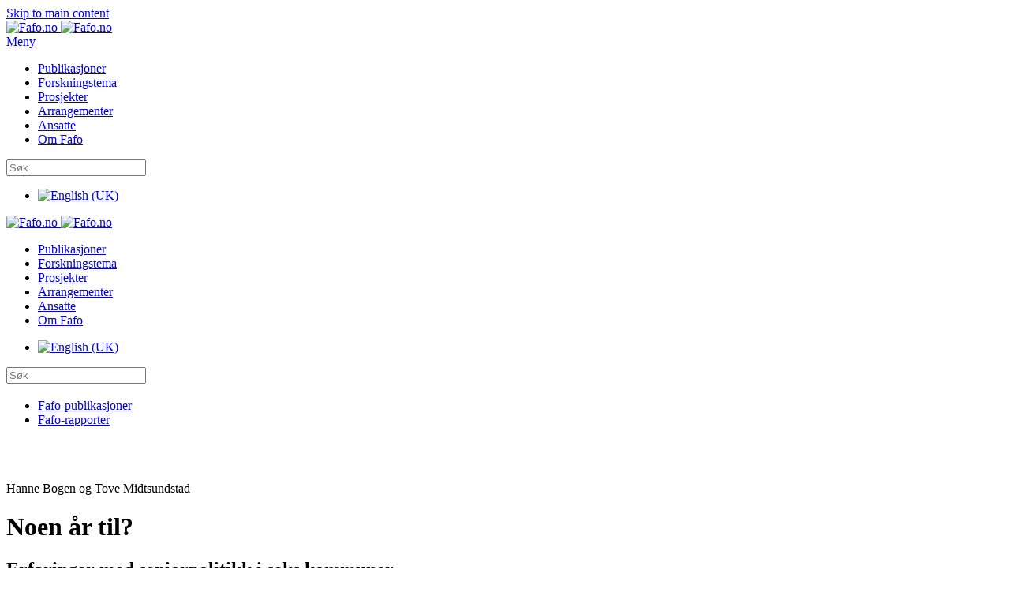

--- FILE ---
content_type: text/html; charset=utf-8
request_url: https://www.fafo.no/index.php?option=com_zoo&task=item&item_id=3064&Itemid=923&lang=nb
body_size: 52089
content:
<!DOCTYPE html>
<html lang="nb-no" dir="ltr">
    <head>
        <meta name="viewport" content="width=device-width, initial-scale=1">
        <link rel="icon" href="/images/3-Sidegrafikk/favicon-96x96.png" sizes="any">
                <link rel="apple-touch-icon" href="/images/3-Sidegrafikk/apple-touch-icon.png">
        <meta charset="utf-8">
	<meta name="description" content="Mange arbeidstakere i kommunene går tidlig ut av arbeidslivet, enten ved uføre-trygding eller førtidspensjonering. Dette skaper problemer for kommunene, da mange alt sliter med å skaffe nok arbeidskraft med den riktige kompetansen. Flere kommuner har derfor blitt oppmerksomme på at de må jobbe mer med å forebygge tidligpensjonering og holde på sine arbeidstakere.Rapporten tar for seg hva seks norske kommuner med såkalt «god praksis» på området gjør for å beholde eldre arbeidstakere. Alle kommunene har etablert en politikk på området og utviklet særskilte tiltak rettet mot eldre arbeidstakere, en såkalt seniorpolitikk. Målsettingen med rapporten er å finne frem til faktorer som er særlig viktige for at kommuner skal lykkes med sin seniorpolitikk. Rapporten oppsummerer også et utvalg av foreliggende forskning om ulike årsaker til at arbeidstakere går tidlig ut av arbeidslivet, og hva arbeidsgivere kan gjøre for å motvirke en slik utvikling.">
	<meta name="generator" content="Fafo">
	<title>Noen år til?  |  Fafo-rapport 2007:28</title>
	<link href="https://www.fafo.no/publikasjoner/fafo-rapporter/noen-ar-til" rel="canonical">
	<link href="https://www.fafo.no/component/finder/search?format=opensearch&amp;Itemid=103" rel="search" title="OpenSearch Forskningsstiftelsen Fafo" type="application/opensearchdescription+xml">
	<link href="/favicon.ico" rel="icon" type="image/vnd.microsoft.icon">
	<link href="/media/vendor/joomla-custom-elements/css/joomla-alert.min.css?0.4.1" rel="stylesheet">
	<link href="/plugins/system/gdpr/assets/css/cookieconsent.min.css?687c0e" rel="stylesheet">
	<link href="/media/system/css/joomla-fontawesome.min.css?4.5.33" rel="preload" as="style" onload="this.onload=null;this.rel='stylesheet'">
	<link href="/templates/yootheme/css/theme.77.css?1768830544" rel="stylesheet">
	<link href="/templates/yootheme/css/custom.css?4.5.33" rel="stylesheet">
	<link href="/media/plg_system_jcepro/site/css/content.min.css?86aa0286b6232c4a5b58f892ce080277" rel="stylesheet">
	<link href="/media/mod_languages/css/template.min.css?687c0e" rel="stylesheet">
	<style>.cloaked_email span:before { content: attr(data-ep-a); } .cloaked_email span:after { content: attr(data-ep-b); } img.cloaked_email { display: inline-block !important; vertical-align: middle; border: 0; }</style>
	<style>div.cc-window.cc-floating{max-width:24em}@media(max-width: 639px){div.cc-window.cc-floating:not(.cc-center){max-width: none}}div.cc-window, span.cc-cookie-settings-toggler, span.cc-cookie-domains-toggler{font-size:16px}div.cc-revoke{font-size:12px}div.cc-settings-label,span.cc-cookie-settings-toggle{font-size:14px}div.cc-window.cc-banner{padding:1em 1.8em}div.cc-window.cc-floating{padding:2em 1.8em}input.cc-cookie-checkbox+span:before, input.cc-cookie-checkbox+span:after{border-radius:1px}div.cc-center,div.cc-floating,div.cc-checkbox-container,div.gdpr-fancybox-container div.fancybox-content,ul.cc-cookie-category-list li,fieldset.cc-service-list-title legend{border-radius:0px}div.cc-window a.cc-btn,span.cc-cookie-settings-toggle{border-radius:0px}</style>
<script src="/media/vendor/jquery/js/jquery.min.js?3.7.1"></script>
	<script src="/media/legacy/js/jquery-noconflict.min.js?504da4"></script>
	<script type="application/json" class="joomla-script-options new">{"joomla.jtext":{"RLTA_BUTTON_SCROLL_LEFT":"Scroll buttons to the left","RLTA_BUTTON_SCROLL_RIGHT":"Scroll buttons to the right","MDL_MODALTXT_CLOSE":"close","MDL_MODALTXT_PREVIOUS":"previous","MDL_MODALTXT_NEXT":"next","JLIB_JS_AJAX_ERROR_OTHER":"Det oppstod en feil under henting av JSON-data: HTTP %s statuskode.","JLIB_JS_AJAX_ERROR_PARSE":"En analysefeil oppstod under behandlingen av f\u00f8lgende JSON-data:<br><code style=\"color:inherit;white-space:pre-wrap;padding:0;margin:0;border:0;background:inherit;\">%s<\/code>","ERROR":"Feil","MESSAGE":"Melding","NOTICE":"Merknad","WARNING":"Advarsel","JCLOSE":"Lukk","JOK":"OK","JOPEN":"\u00c5pen"},"finder-search":{"url":"\/component\/finder\/?task=suggestions.suggest&amp;format=json&amp;tmpl=component&amp;Itemid=103"},"system.paths":{"root":"","rootFull":"https:\/\/www.fafo.no\/","base":"","baseFull":"https:\/\/www.fafo.no\/"},"csrf.token":"0da8a992c2e4639f64f0293a42c62ff0"}</script>
	<script src="/media/system/js/core.min.js?a3d8f8"></script>
	<script src="/media/vendor/awesomplete/js/awesomplete.min.js?1.1.7" defer></script>
	<script src="/media/com_finder/js/finder.min.js?755761" type="module"></script>
	<script src="/media/system/js/messages.min.js?9a4811" type="module"></script>
	<script src="/plugins/system/gdpr/assets/js/cookieconsent.min.js?687c0e" defer></script>
	<script src="/plugins/system/gdpr/assets/js/init.js?687c0e" defer></script>
	<script src="/templates/yootheme/vendor/assets/uikit/dist/js/uikit.min.js?4.5.33"></script>
	<script src="/templates/yootheme/vendor/assets/uikit/dist/js/uikit-icons-design-escapes.min.js?4.5.33"></script>
	<script src="/templates/yootheme/js/theme.js?4.5.33"></script>
	<script src="/media/zoo/assets/js/responsive.js?ver=20251212"></script>
	<script src="/components/com_zoo/assets/js/default.js?ver=20251212"></script>
	<script src="/media/com_widgetkit/js/maps.js" defer></script>
	<script>rltaSettings = {"switchToAccordions":true,"switchBreakPoint":576,"buttonScrollSpeed":5,"addHashToUrls":true,"rememberActive":false,"wrapButtons":false,"switchBasedOn":"window","animations":"fade,slide","animationSpeed":7,"mode":"click","slideshowInterval":5000,"slideshowRestart":"1","slideshowRestartTimeout":10000,"scroll":"adaptive","scrollOnLinks":"adaptive","scrollOnUrls":"adaptive","scrollOffsetTop":20,"scrollOffsetBottom":20,"useWideScreenScrollOffsets":false,"scrollOffsetBreakPoint":576,"scrollOffsetTopWide":20,"scrollOffsetBottomWide":20}</script>
	<script>window.RegularLabs=window.RegularLabs||{};window.RegularLabs.EmailProtector=window.RegularLabs.EmailProtector||{unCloak:function(e,g){document.querySelectorAll("."+e).forEach(function(a){var f="",c="";a.className=a.className.replace(" "+e,"");a.querySelectorAll("span").forEach(function(d){for(name in d.dataset)0===name.indexOf("epA")&&(f+=d.dataset[name]),0===name.indexOf("epB")&&(c=d.dataset[name]+c)});if(c){var b=a.nextElementSibling;b&&"script"===b.tagName.toLowerCase()&&b.parentNode.removeChild(b);b=f+c;g?(a.parentNode.href="mailto:"+b,a.parentNode.removeChild(a)):a.innerHTML=b}})}};</script>
	<script>var gdprConfigurationOptions = { complianceType: 'opt-out',
																			  cookieConsentLifetime: 365,
																			  cookieConsentSamesitePolicy: '',
																			  cookieConsentSecure: 0,
																			  cookieJoomlaSettings: 0,
																			  cookieConsentDomain: '',
																			  cookieConsentPath: '/',
																			  disableFirstReload: 1,
																	  		  blockJoomlaSessionCookie: 1,
																			  blockExternalCookiesDomains: 0,
																			  externalAdvancedBlockingModeCustomAttribute: '',
																			  allowedCookies: '',
																			  blockCookieDefine: 1,
																			  autoAcceptOnNextPage: 1,
																			  revokable: 1,
																			  lawByCountry: 0,
																			  checkboxLawByCountry: 0,
																			  blockPrivacyPolicy: 0,
																			  cacheGeolocationCountry: 1,
																			  countryAcceptReloadTimeout: 1000,
																			  usaCCPARegions: null,
																			  countryEnableReload: 1,
																			  customHasLawCountries: [""],
																			  dismissOnScroll: 0,
																			  dismissOnTimeout: 0,
																			  containerSelector: 'body',
																			  hideOnMobileDevices: 0,
																			  autoFloatingOnMobile: 1,
																			  autoFloatingOnMobileThreshold: 1024,
																			  autoRedirectOnDecline: 0,
																			  autoRedirectOnDeclineLink: '',
																			  showReloadMsg: 0,
																			  showReloadMsgText: 'Applying preferences and reloading the page...',
																			  showConsentID: 0,
																			  defaultClosedToolbar: 0,
																			  toolbarLayout: 'basic',
																			  toolbarTheme: 'block',
																			  toolbarButtonsTheme: 'decline_first',
																			  revocableToolbarTheme: 'basic',
																			  toolbarPosition: 'bottom',
																			  toolbarCenterTheme: 'compact',
																			  revokePosition: 'revoke-top',
																			  toolbarPositionmentType: 1,
																			  positionCenterSimpleBackdrop: 0,
																			  positionCenterBlurEffect: 1,
																			  positionCenterBlurEffectAlwaysFirstVisit: 0,
																			  preventPageScrolling: 0,
																			  popupEffect: 'fade',
																			  popupBackground: '#000000',
																			  popupText: '#ffffff',
																			  popupLink: '#ffffff',
																			  buttonBackground: '#ffffff',
																			  buttonBorder: '#ffffff',
																			  buttonText: '#000000',
																			  highlightOpacity: '100',
																			  highlightBackground: '#333333',
																			  highlightBorder: '#ffffff',
																			  highlightText: '#ffffff',
																			  highlightDismissBackground: '#333333',
																		  	  highlightDismissBorder: '#ffffff',
																		 	  highlightDismissText: '#ffffff',
																			  autocenterRevokableButton: 0,
																			  hideRevokableButton: 1,
																			  hideRevokableButtonOnscroll: 1,
																			  customRevokableButton: 0,
																			  customRevokableButtonAction: 0,
																			  headerText: 'Bruk av informasjonskapsler på fafo.no',
																			  messageText: 'Fafo.no benytter informasjonskapsler («cookies») for å kunne gjøre Fafo.no bedre for brukerne. Les mer om vår bruk og hvordan du sletter eller stopper all bruk av informasjonskapsler i Fafos <a href=\"https://www.fafo.no/om-fafo/fafo/fafos-cookie-policy\">cookie-erklæring</a> og <a href=\"https://www.fafo.no/om-fafo/fafo/personvernerklaering\">personvernerklæring</a>.',
																			  denyMessageEnabled: 0, 
																			  denyMessage: 'You have declined cookies, to ensure the best experience on this website please consent the cookie usage.',
																			  placeholderBlockedResources: 0, 
																			  placeholderBlockedResourcesAction: '',
																	  		  placeholderBlockedResourcesText: 'You must accept cookies and reload the page to view this content',
																			  placeholderIndividualBlockedResourcesText: 'You must accept cookies from {domain} and reload the page to view this content',
																			  placeholderIndividualBlockedResourcesAction: 0,
																			  placeholderOnpageUnlock: 0,
																			  scriptsOnpageUnlock: 0,
																			  autoDetectYoutubePoster: 0,
																			  autoDetectYoutubePosterApikey: 'AIzaSyAV_WIyYrUkFV1H8OKFYG8wIK8wVH9c82U',
																			  dismissText: 'Skjønner!',
																			  allowText: 'Godta bruk av informasjonskapsler',
																			  denyText: 'Godtar ikke',
																			  cookiePolicyLinkText: '',
																			  cookiePolicyLink: 'javascript:void(0)',
																			  cookiePolicyRevocableTabText: 'Fafos personvernerklæring',
																			  cookiePolicyRevocableTabIcon: 'text',
																			  cookiePolicyRevocableTabIconCustom: '',
																			  privacyPolicyLinkText: '',
																			  privacyPolicyLink: 'javascript:void(0)',
																			  googleCMPTemplate: 0,
																			  enableGdprBulkConsent: 0,
																			  displayBulkConsentDomains: 0,
																			  bulkConsentDomains: [""],
																			  enableCustomScriptExecGeneric: 0,
																			  customScriptExecGeneric: '',
																			  categoriesCheckboxTemplate: 'cc-checkboxes-light',
																			  toggleCookieSettings: 0,
																			  toggleCookieSettingsLinkedView: 0,
																			  toggleCookieSettingsButtonsArea: 0,
 																			  toggleCookieSettingsLinkedViewSefLink: '/component/gdpr/',
																	  		  toggleCookieSettingsText: '<span class="cc-cookie-settings-toggle">Settings <span class="cc-cookie-settings-toggler">&#x25EE</span></span>',
																			  toggleCookieSettingsButtonBackground: '#333333',
																			  toggleCookieSettingsButtonBorder: '#ffffff',
																			  toggleCookieSettingsButtonText: '#ffffff',
																			  showLinks: 1,
																			  blankLinks: '_blank',
																			  autoOpenPrivacyPolicy: 0,
																			  openAlwaysDeclined: 0,
																			  cookieSettingsLabel: 'Cookie settings:',
															  				  cookieSettingsDesc: 'Choose which kind of cookies you want to disable by clicking on the checkboxes. Click on a category name for more informations about used cookies.',
																			  cookieCategory1Enable: 0,
																			  cookieCategory1Name: 'Necessary',
																			  cookieCategory1Locked: 0,
																			  cookieCategory2Enable: 0,
																			  cookieCategory2Name: 'Preferences',
																			  cookieCategory2Locked: 0,
																			  cookieCategory3Enable: 0,
																			  cookieCategory3Name: 'Statistics',
																			  cookieCategory3Locked: 0,
																			  cookieCategory4Enable: 0,
																			  cookieCategory4Name: 'Marketing',
																			  cookieCategory4Locked: 0,
																			  cookieCategoriesDescriptions: {},
																			  alwaysReloadAfterCategoriesChange: 0,
																			  preserveLockedCategories: 0,
																			  declineButtonBehavior: 'hard',
																			  blockCheckedCategoriesByDefault: 0,
																			  reloadOnfirstDeclineall: 0,
																			  trackExistingCheckboxSelectors: '',
															  		  		  trackExistingCheckboxConsentLogsFormfields: 'name,email,subject,message',
																			  allowallShowbutton: 0,
																			  allowallText: 'Allow all cookies',
																			  allowallButtonBackground: '#ffffff',
																			  allowallButtonBorder: '#ffffff',
																			  allowallButtonText: '#000000',
																			  allowallButtonTimingAjax: 'fast',
																			  includeAcceptButton: 0,
																			  includeDenyButton: 0,
																			  trackConsentDate: 0,
																			  execCustomScriptsOnce: 1,
																			  optoutIndividualResources: 0,
																			  blockIndividualResourcesServerside: 0,
																			  disableSwitchersOptoutCategory: 0,
																			  autoAcceptCategories: 0,
																			  allowallIndividualResources: 1,
																			  blockLocalStorage: 0,
																			  blockSessionStorage: 0,
																			  externalAdvancedBlockingModeTags: 'iframe,script,img,source,link',
																			  enableCustomScriptExecCategory1: 0,
																			  customScriptExecCategory1: '',
																			  enableCustomScriptExecCategory2: 0,
																			  customScriptExecCategory2: '',
																			  enableCustomScriptExecCategory3: 0,
																			  customScriptExecCategory3: '',
																			  enableCustomScriptExecCategory4: 0,
																			  customScriptExecCategory4: '',
																			  enableCustomDeclineScriptExecCategory1: 0,
																			  customScriptDeclineExecCategory1: '',
																			  enableCustomDeclineScriptExecCategory2: 0,
																			  customScriptDeclineExecCategory2: '',
																			  enableCustomDeclineScriptExecCategory3: 0,
																			  customScriptDeclineExecCategory3: '',
																			  enableCustomDeclineScriptExecCategory4: 0,
																			  customScriptDeclineExecCategory4: '',
																			  enableCMPPreferences: 0,
																			  enableGTMEventsPreferences: 0,
																			  enableCMPStatistics: 0,
																			  enableGTMEventsStatistics: 0,
																			  enableCMPAds: 0,
																			  enableUETAds: 0,
																			  enableGTMEventsAds: 0,
																			  enableClarityAnalytics: 0,
                                                                              enableClarityAds: 0,
																			  debugMode: 0
																		};var gdpr_ajax_livesite='https://www.fafo.no/';var gdpr_enable_log_cookie_consent=1;</script>
	<script>window.yootheme ||= {}; var $theme = yootheme.theme = {"i18n":{"close":{"label":"Close"},"totop":{"label":"Back to top"},"marker":{"label":"Open"},"navbarToggleIcon":{"label":"\u00c5pne meny"},"paginationPrevious":{"label":"Previous page"},"paginationNext":{"label":"Neste side"},"searchIcon":{"toggle":"Open Search","submit":"Submit Search"},"slider":{"next":"Next slide","previous":"Previous slide","slideX":"Slide %s","slideLabel":"%s of %s"},"slideshow":{"next":"Next slide","previous":"Previous slide","slideX":"Slide %s","slideLabel":"%s of %s"},"lightboxPanel":{"next":"Next slide","previous":"Previous slide","slideLabel":"%s of %s","close":"Close"}}};</script>
	<script>GOOGLE_MAPS_API_KEY = "AIzaSyCybfErHstOwlsjuyPC94vOYpcy4FEf6Yc";</script>
	<meta property="og:title" content="Noen år til?  | *  Fafo-rapport 2007:28  Hanne Bogen og Tove Midtsundstad" />
	<meta property="og:description" content="Mange arbeidstakere i kommunene går tidlig ut av arbeidslivet, enten ved uføre-trygding eller førtidspensjonering. Dette skaper problemer for kommunene, da mange alt sliter med å skaffe nok arbeidskraft med den riktige kompetansen. Flere kommuner har derfor blitt oppmerksomme på at de må jobbe mer med å forebygge tidligpensjonering og holde på sine arbeidstakere.Rapporten tar for seg hva seks norske kommuner med såkalt «god praksis» på området gjør for å beholde eldre arbeidstakere. Alle kommunene har etablert en politikk på området og utviklet særskilte tiltak rettet mot eldre arbeidstakere, en såkalt seniorpolitikk. Målsettingen med rapporten er å finne frem til faktorer som er særlig viktige for at kommuner skal lykkes med sin seniorpolitikk. Rapporten oppsummerer også et utvalg av foreliggende forskning om ulike årsaker til at arbeidstakere går tidlig ut av arbeidslivet, og hva arbeidsgivere kan gjøre for å motvirke en slik utvikling." />
	<meta property="og:url" content="https://www.fafo.no/index.php" />
	<script>function toggleGrid(button) {
    var gridContainer = button.previousElementSibling; // Get the previous sibling which is the grid container
    gridContainer.classList.toggle("vis-mer");
    var buttonText = button;
    buttonText.textContent = gridContainer.classList.contains('vis-mer') ? 'Vis mindre' : 'Vis mer';
  }

const myDiv = document.getElementById('lenkeboks1');
myDiv.addEventListener('click', function() {
  window.location.href = 'https://www.example.com';
});</script>

    </head>
    <body class="">

        <div class="uk-hidden-visually uk-notification uk-notification-top-left uk-width-auto">
            <div class="uk-notification-message">
                <a href="#tm-main" class="uk-link-reset">Skip to main content</a>
            </div>
        </div>

        
        
        <div class="tm-page">

                        


<header class="tm-header-mobile uk-hidden@l">


        <div uk-sticky show-on-up animation="uk-animation-slide-top" cls-active="uk-navbar-sticky" sel-target=".uk-navbar-container">
    
        <div class="uk-navbar-container">

            <div class="uk-container uk-container-expand">
                <nav class="uk-navbar" uk-navbar="{&quot;align&quot;:&quot;center&quot;,&quot;container&quot;:&quot;.tm-header-mobile &gt; [uk-sticky]&quot;,&quot;boundary&quot;:&quot;.tm-header-mobile .uk-navbar-container&quot;}">

                                        <div class="uk-navbar-left ">

                                                    <a href="https://www.fafo.no/" aria-label="Gå hjem" class="uk-logo uk-navbar-item">
    <picture>
<source type="image/webp" srcset="/templates/yootheme/cache/f8/Fafo_logo_RGB-f8b5360c.webp 103w, /templates/yootheme/cache/97/Fafo_logo_RGB-97b4521b.webp 206w" sizes="(min-width: 103px) 103px">
<img alt="Fafo.no" loading="eager" src="/templates/yootheme/cache/73/Fafo_logo_RGB-73dbde85.png" width="103" height="35">
</picture><picture>
<source type="image/webp" srcset="/templates/yootheme/cache/56/Fafo_logo_neg_RGB-565f237c.webp 103w, /templates/yootheme/cache/b4/Fafo_logo_neg_RGB-b42fd797.webp 206w" sizes="(min-width: 103px) 103px">
<img class="uk-logo-inverse" alt="Fafo.no" loading="eager" src="/templates/yootheme/cache/c5/Fafo_logo_neg_RGB-c52c8e55.png" width="103" height="35">
</picture></a>
                        
                        
                        
                    </div>
                    
                    
                                        <div class="uk-navbar-right">

                                                    
                        
                                                    <a uk-toggle href="#tm-dialog-mobile" class="uk-navbar-toggle">

                <span class="uk-margin-small-right uk-text-middle">Meny</span>
        
        <div uk-navbar-toggle-icon></div>

        
    </a>
                        
                    </div>
                    
                </nav>
            </div>

        </div>

        </div>
    



        <div id="tm-dialog-mobile" uk-offcanvas="container: true; overlay: true" mode="slide" flip>
        <div class="uk-offcanvas-bar uk-flex uk-flex-column">

            
                        <div class="uk-margin-auto-bottom">
                
<div class="uk-grid uk-child-width-1-1" uk-grid>    <div>
<div class="uk-panel uk-text-justify" id="module-586">

    
    
<ul class="uk-nav uk-nav-primary uk-nav-">
    
	<li class="item-145 uk-active"><a href="/publikasjoner">Publikasjoner</a></li>
	<li class="item-751"><a href="/forskningstema">Forskningstema</a></li>
	<li class="item-2093"><a href="/prosjekter">Prosjekter</a></li>
	<li class="item-2404"><a href="/arrangementer">Arrangementer</a></li>
	<li class="item-638"><a href="/ansatte">Ansatte</a></li>
	<li class="item-2092"><a href="/om-fafo/fafo">Om Fafo</a></li></ul>

</div>
</div>    <div>
<div class="uk-panel" id="module-659">

    
    

    <form id="search-659" action="/component/finder/search?Itemid=103" method="get" role="search" class="uk-search js-finder-searchform uk-search-default uk-width-1-1"><span uk-search-icon></span><input name="q" class="js-finder-search-query uk-search-input" placeholder="Søk" required aria-label="Søk" type="search"><input type="hidden" name="Itemid" value="103"></form>
    

</div>
</div>    <div>
<div class="uk-panel language" id="module-606">

    
    
<div class="uk-panel mod-languages">

    
    
        <ul class="uk-subnav">
                                                                        <li >
                    <a style="display: flex !important;" href="/en/publications/fafo-reports">
                                                    <img title="English (UK)" src="/media/mod_languages/images/en.gif" alt="English (UK)">                                            </a>
                </li>
                                    </ul>

    
    
</div>

</div>
</div></div>
            </div>
            
            
        </div>
    </div>
    
    
    

</header>




<header class="tm-header uk-visible@l">



        <div uk-sticky media="@l" show-on-up animation="uk-animation-slide-top" cls-active="uk-navbar-sticky" sel-target=".uk-navbar-container">
    
        <div class="uk-navbar-container uk-navbar-primary">

            <div class="uk-container uk-container-expand">
                <nav class="uk-navbar" uk-navbar="{&quot;align&quot;:&quot;center&quot;,&quot;container&quot;:&quot;.tm-header &gt; [uk-sticky]&quot;,&quot;boundary&quot;:&quot;.tm-header .uk-navbar-container&quot;}">

                                        <div class="uk-navbar-left ">

                                                    <a href="https://www.fafo.no/" aria-label="Gå hjem" class="uk-logo uk-navbar-item">
    <picture>
<source type="image/webp" srcset="/templates/yootheme/cache/f8/Fafo_logo_RGB-f8b5360c.webp 103w, /templates/yootheme/cache/97/Fafo_logo_RGB-97b4521b.webp 206w" sizes="(min-width: 103px) 103px">
<img alt="Fafo.no" loading="eager" src="/templates/yootheme/cache/73/Fafo_logo_RGB-73dbde85.png" width="103" height="35">
</picture><picture>
<source type="image/webp" srcset="/templates/yootheme/cache/56/Fafo_logo_neg_RGB-565f237c.webp 103w, /templates/yootheme/cache/b4/Fafo_logo_neg_RGB-b42fd797.webp 206w" sizes="(min-width: 103px) 103px">
<img class="uk-logo-inverse" alt="Fafo.no" loading="eager" src="/templates/yootheme/cache/c5/Fafo_logo_neg_RGB-c52c8e55.png" width="103" height="35">
</picture></a>
                        
                        
                        
                    </div>
                    
                                        <div class="uk-navbar-center">

                        
                                                    
<ul class="uk-navbar-nav" id="module-595">
    
	<li class="item-145 uk-active"><a href="/publikasjoner">Publikasjoner</a></li>
	<li class="item-751"><a href="/forskningstema">Forskningstema</a></li>
	<li class="item-2093"><a href="/prosjekter">Prosjekter</a></li>
	<li class="item-2404"><a href="/arrangementer">Arrangementer</a></li>
	<li class="item-638"><a href="/ansatte">Ansatte</a></li>
	<li class="item-2092"><a href="/om-fafo/fafo">Om Fafo</a></li></ul>

                        
                    </div>
                    
                                        <div class="uk-navbar-right">

                        
                                                    
<div class="uk-navbar-item" id="module-604">

    
    
<div class="uk-panel mod-languages">

    
    
        <ul class="uk-nav uk-nav-default">
                                                                        <li >
                    <a style="display: flex !important;" href="/en/publications/fafo-reports">
                                                    <img title="English (UK)" src="/media/mod_languages/images/en.gif" alt="English (UK)">                                            </a>
                </li>
                                    </ul>

    
    
</div>

</div>

<div class="uk-navbar-item" id="module-658">

    
    

    <form id="search-658" action="/component/finder/search?Itemid=103" method="get" role="search" class="uk-search js-finder-searchform uk-search-navbar"><span uk-search-icon></span><input name="q" class="js-finder-search-query uk-search-input" placeholder="Søk" required aria-label="Søk" type="search"><input type="hidden" name="Itemid" value="103"></form>
    

</div>

                        
                    </div>
                    
                </nav>
            </div>

        </div>

        </div>
    







</header>

            
            

            <main id="tm-main" >

                
                <div id="system-message-container" aria-live="polite"></div>

                <!-- Builder #template-t1iHdnSP --><style class="uk-margin-remove-adjacent">#template-t1iHdnSP\#0{padding-top: 3px; padding-bottom: 3px;}#template-t1iHdnSP\#1{padding-top: 50px;}#template-t1iHdnSP\#2{overflow-wrap: anywhere;}#template-t1iHdnSP\#3 .el-image{padding-right: 7px;}#template-t1iHdnSP\#4 .el-image{padding-right: 7px;}#template-t1iHdnSP\#5 .el-nav > li[uk-filter-control*='"Annen-publisering'] , #template-t1iHdnSP\#5 li[uk-filter-control*='"Andre-publikasjoner']{display:none;}#template-t1iHdnSP\#6{padding 10px;}</style>
<div class="uk-section-muted uk-section uk-section-small">
    
        
        
        
            
                                <div class="uk-container">                
                    <div class="uk-grid tm-grid-expand uk-grid-margin" uk-grid>
<div class="uk-width-3-4@m">
    
        
            
            
            
                
                    
<div id="template-t1iHdnSP#0" class="uk-margin-remove-vertical uk-text-left">
    <ul class="uk-margin-remove-bottom uk-subnav  uk-subnav-divider uk-flex-left" uk-margin>        <li class="el-item ">
    <a class="el-link" href="/publikasjoner/fafo-publikasjoner">Fafo-publikasjoner</a></li>
        <li class="el-item uk-active">
    <a class="el-link" href="/publikasjoner/fafo-rapporter/noen-ar-til">Fafo-rapporter</a></li>
        </ul>
</div>
                
            
        
    
</div>
<div class="uk-width-1-4@m">
    
        
            
            
            
                
                    
                
            
        
    
</div></div><div class="uk-grid tm-grid-expand uk-child-width-1-1 uk-margin-remove-vertical">
<div class="uk-width-1-1">
    
        
            
            
            
                
                    
<div class="uk-margin uk-margin-remove-bottom" id="template-t1iHdnSP#1">
    
    
        <span class="el-item"><span class="el-content uk-h5">Hanne Bogen og Tove Midtsundstad</span></span>
    
    
</div>
                
            
        
    
</div></div><div class="uk-grid tm-grid-expand uk-margin-small" uk-grid>
<div class="uk-grid-item-match uk-flex-middle uk-width-3-4@m">
    
        
            
            
                        <div class="uk-panel uk-width-1-1">            
                
                    
<h1 class="uk-h1 uk-font-secondary uk-text-secondary uk-margin-small uk-width-2xlarge uk-text-left" id="template-t1iHdnSP#2">        Noen år til?    </h1>
<h2 class="uk-h4 uk-margin-remove-top uk-width-xlarge">        Erfaringer med seniorpolitikk i seks kommuner    </h2>
<ul class="uk-list uk-list-collapse uk-margin-small uk-margin-remove-top uk-text-left uk-hidden@l" id="template-t1iHdnSP#3">
    
    
                <li class="el-item">            <div class="el-content uk-panel uk-text-muted">Fafo-rapport 2007:28</div>        </li>        
    
    
</ul>
<div class="uk-margin-medium uk-margin-remove-bottom">
    
    
        
        
<a class="el-content uk-button uk-button-primary uk-flex-inline uk-flex-center uk-flex-middle" href="/media/com_netsukii/20028.pdf">
        <span class="uk-margin-small-right" uk-icon="file-pdf"></span>    
        Nettutgave    
    
</a>


        
    
    
</div>

                
                        </div>            
        
    
</div>
<div class="uk-width-1-4@m uk-visible@l">
    
        
            
            
            
                
                    
<ul class="uk-list uk-list-collapse uk-margin-small uk-margin-remove-top uk-text-left uk-visible@l" id="template-t1iHdnSP#4">
    
    
                <li class="el-item">            <div class="el-content uk-panel uk-text-muted">Fafo-rapport 2007:28</div>        </li>        
    
    
</ul>
                
            
        
    
</div></div>
                                </div>                
            
        
    
</div>
<div class="uk-section-default uk-section uk-section-xsmall" uk-scrollspy="target: [uk-scrollspy-class]; cls: uk-animation-slide-left-small; delay: false;">
    
        
        
        
            
                                <div class="uk-container">                
                    <div class="uk-grid tm-grid-expand uk-grid-column-large uk-grid-margin" uk-grid>
<div class="uk-width-2-3@m">
    
        
            
            
            
                
                    <div class="uk-panel uk-text-lead uk-margin"><p>Mange arbeidstakere i kommunene går tidlig ut av arbeidslivet, enten ved uføre-trygding eller førtidspensjonering. Dette skaper problemer for kommunene, da mange alt sliter med å skaffe nok arbeidskraft med den riktige kompetansen. Flere kommuner har derfor blitt oppmerksomme på at de må jobbe mer med å forebygge tidligpensjonering og holde på sine arbeidstakere.<br /><br />Rapporten tar for seg hva seks norske kommuner med såkalt «god praksis» på området gjør for å beholde eldre arbeidstakere. Alle kommunene har etablert en politikk på området og utviklet særskilte tiltak rettet mot eldre arbeidstakere, en såkalt seniorpolitikk. Målsettingen med rapporten er å finne frem til faktorer som er særlig viktige for at kommuner skal lykkes med sin seniorpolitikk. Rapporten oppsummerer også et utvalg av foreliggende forskning om ulike årsaker til at arbeidstakere går tidlig ut av arbeidslivet, og hva arbeidsgivere kan gjøre for å motvirke en slik utvikling.</p></div>
<div class="uk-margin-small uk-hidden@m" uk-scrollspy-class>
        <a class="el-link" href="/media/com_netsukii/20028.jpg"><picture>
<source type="image/webp" srcset="/templates/yootheme/cache/bf/20028-bf3328db.webp 214w" sizes="(min-width: 214px) 214px">
<img src="/templates/yootheme/cache/30/20028-30410ef2.jpeg" width="214" height="300" class="el-image uk-border-rounded uk-box-shadow-small" alt="Noen år til?" loading="lazy">
</picture></a>    
    
</div>
<div class="uk-margin-small uk-text-left" uk-scrollspy-class>
    
    
        
        
<a class="el-content uk-button uk-button-text uk-flex-inline uk-flex-center uk-flex-middle" title="Se også Fafo-rapport 2013:07: Seniorpolitikk under skiftende forhold" href="https://www.fafo.no/index.php/zoo-publikasjoner/fafo-rapporter/item/seniorpolitikk-under-skiftende-forhold">
        <span class="uk-margin-small-right" uk-icon="forward"></span>    
        Lenke: Se også Fafo-rapport 2013:07: Seniorpolitikk under skiftende forhold    
    
</a>


        
    
    
</div>

<ul class="uk-list" uk-scrollspy-class>
    
    
                <li class="el-item">            
    
        <div class="uk-grid uk-grid-small uk-child-width-expand uk-flex-nowrap">            <div class="uk-width-auto"><span class="el-image" uk-icon="icon: calendar;"></span></div>            <div>
                <div class="el-content uk-panel uk-text-muted">Publisert: 23. februar 2007</div>            </div>
        </div>
    
        </li>                <li class="el-item">            
    
        <div class="uk-grid uk-grid-small uk-child-width-expand uk-flex-nowrap">            <div class="uk-width-auto"><span class="el-image" uk-icon="icon: hashtag;"></span></div>            <div>
                <div class="el-content uk-panel uk-text-muted">Ordrenr. 20028</div>            </div>
        </div>
    
        </li>        
    
    
</ul>
                
            
        
    
</div>
<div class="uk-width-1-3@m">
    
        
            
            
            
                
                    
<div class="uk-margin-medium uk-visible@m" id="template-t1iHdnSP#6" uk-scrollspy-class="uk-animation-scale-up">
        <picture>
<source type="image/webp" srcset="/templates/yootheme/cache/b8/20028-b86af1e7.webp 100w" sizes="(min-width: 100px) 100px">
<img src="/templates/yootheme/cache/d0/20028-d00c5bae.jpeg" width="100" height="140" class="el-image uk-border-rounded uk-box-shadow-small" alt="Last ned publikasjonen" loading="lazy">
</picture>    
    
</div>
<h2 class="uk-h2 uk-heading-line uk-font-secondary uk-text-secondary uk-margin uk-text-center" uk-scrollspy-class>        <span>Fafo-forskere</span>
    </h2>
<div class="uk-margin-small uk-text-center">
    
        <div class="uk-grid uk-child-width-1-2 uk-child-width-1-3@s uk-child-width-auto@m uk-flex-center uk-grid-collapse uk-grid-match" uk-grid>                <div>
<div class="el-item uk-margin-auto uk-width-small uk-flex uk-flex-column" uk-scrollspy-class>
        <a class="uk-flex-1 uk-panel uk-transition-toggle uk-link-toggle" href="/ansatte/tim">    
        
            
                
            
            
                                

        <div class="uk-inline-clip uk-border-circle">    
                <picture>
<source type="image/webp" srcset="/templates/yootheme/cache/84/Tove-midtsundstad-portrett-84ed6ce1.webp 110w, /templates/yootheme/cache/b0/Tove-midtsundstad-portrett-b0a77909.webp 220w" sizes="(min-width: 110px) 110px">
<img src="/templates/yootheme/cache/e5/Tove-midtsundstad-portrett-e544a8b6.jpeg" width="110" height="110" alt loading="lazy" class="el-image uk-transition-scale-up uk-transition-opaque">
</picture>        
        
        </div>    
                
                                <div class="uk-padding-small uk-margin-remove-first-child">                
                    

        
                <h3 class="el-title uk-h6 uk-margin-remove-top uk-margin-remove-bottom">                        Tove Midtsundstad                    </h3>        
        
    
        
        
        
        
        

                                </div>                
                
            
        
        </a>    
</div></div>
                <div>
<div class="el-item uk-margin-auto uk-width-small uk-flex uk-flex-column" uk-scrollspy-class>
        <a class="uk-flex-1 uk-panel uk-transition-toggle uk-link-toggle" href="/publikasjoner/fafo-rapporter/heb">    
        
            
                
            
            
                                

        <div class="uk-inline-clip uk-border-circle">    
                <picture>
<source type="image/webp" srcset="/templates/yootheme/cache/7a/heb-7ad7741f.webp 110w, /templates/yootheme/cache/4e/heb-4e9d61f7.webp 220w" sizes="(min-width: 110px) 110px">
<img src="/templates/yootheme/cache/82/heb-82a0a4b5.jpeg" width="110" height="110" alt loading="lazy" class="el-image uk-transition-scale-up uk-transition-opaque">
</picture>        
        
        </div>    
                
                                <div class="uk-padding-small uk-margin-remove-first-child">                
                    

        
                <h3 class="el-title uk-h6 uk-margin-remove-top uk-margin-remove-bottom">                        Hanne Bogen                    </h3>        
        
    
        
        
        
        
        

                                </div>                
                
            
        
        </a>    
</div></div>
                </div>
    
</div>
<h2 class="uk-h3 uk-heading-line uk-font-secondary uk-text-secondary uk-margin-medium uk-margin-remove-bottom uk-text-center" uk-scrollspy-class>        <span>Prosjekt</span>
    </h2>
<div class="uk-margin uk-text-center" uk-scrollspy-class>
    
    
        <span class="el-item"><span class="el-content uk-h5"><a href="/prosjekter/fullforte-prosjekter/livsfasepolitikk-okt-bruk-av-eldre-arbeidstakere" class="el-link uk-margin-remove-last-child">Livsfasepolitikk - økt bruk av eldre arbeidstakere</a></span></span>
    
    
</div>
<h2 class="uk-h3 uk-heading-line uk-font-secondary uk-text-secondary uk-margin-medium uk-margin-remove-bottom uk-text-center" uk-scrollspy-class>        <span>Oppdragsgiver</span>
    </h2>
<ul class="uk-list uk-text-center" uk-scrollspy-class>
    
    
                <li class="el-item">            <div class="el-content uk-panel uk-h5">KS</div>        </li>        
    
    
</ul>
<h2 class="uk-h3 uk-heading-line uk-font-secondary uk-text-secondary uk-margin-medium uk-margin-remove-bottom uk-text-center" uk-scrollspy-class>        <span>Forskningstema</span>
    </h2>
<div class="uk-margin uk-width-medium uk-margin-auto uk-text-center" uk-scrollspy-class>
    
    
        <span class="el-item"><span class="el-content uk-h5"><a href="/forskningstema/velferd/seniorpolitikk" class="el-link uk-margin-remove-last-child">X-Seniorpolitikk</a></span>, </span><span class="el-item"><span class="el-content uk-h5"><a href="/forskningstema/migrasjon-og-integrasjon/inkluderende-arbeidsliv" class="el-link uk-margin-remove-last-child">Inkluderende arbeidsliv</a></span>, </span><span class="el-item"><span class="el-content uk-h5"><a href="/forskningstema/velferd/pensjon" class="el-link uk-margin-remove-last-child">Pensjon, pensjoneringsadferd og seniorpolitikk</a></span></span>
    
    
</div><div uk-scrollspy-class>&nbsp; </div>
                
            
        
    
</div></div>
                                </div>                
            
        
    
</div>
<div class="uk-section-default uk-section">
    
        
        
        
            
                                <div class="uk-container">                
                    <div class="uk-grid tm-grid-expand uk-child-width-1-1 uk-grid-margin">
<div class="uk-width-1-1">
    
        
            
            
            
                
                    
<nav class="uk-text-center">
    <ul class="uk-pagination uk-margin-remove-bottom uk-flex-center" uk-margin>
    
        
                        <li class="uk-margin-auto-right">
                            <a href="/publikasjoner/fafo-rapporter/ntl-og-lokale-lonnsforhandlinger"><span uk-pagination-previous></span> Forrige</a>
            </li>

        
        
                        <li class="uk-margin-auto-left">
                            <a href="/publikasjoner/fafo-rapporter/polonia-i-oslo-en-studie-av-arbeids-og-levekar-blant-polakker-i-hovedstadsomradet">Neste <span uk-pagination-next></span></a>
            </li>

        
    
    </ul>
</nav>
                
            
        
    
</div></div>
                                </div>                
            
        
    
</div>

                
            </main>

            

                        <footer>
                <!-- Builder #footer --><style class="uk-margin-remove-adjacent">#footer\#0{background-color: #d6e8d9; padding: 3px 0px;}#footer\#1 .el-link{font-size: 14px;}#footer\#2{color: #000; background: #d6e8d9;}</style>
<div id="footer#0" class="uk-section-primary uk-section uk-section-xsmall">
    
        
        
        
            
                                <div class="uk-container">                
                    <div class="uk-grid tm-grid-expand uk-child-width-1-1 uk-grid-margin">
<div class="uk-width-1-1">
    
        
            
            
            
                
                    
                
            
        
    
</div></div>
                                </div>                
            
        
    
</div>
<div class="uk-section-primary uk-section uk-section-small">
    
        
        
        
            
                                <div class="uk-container uk-container-expand">                
                    <div class="uk-margin-small uk-container uk-container-expand"><div class="uk-grid tm-grid-expand uk-grid-column-large" uk-grid>
<div class="uk-grid-item-match uk-flex-middle uk-width-1-4@m">
    
        
            
            
                        <div class="uk-panel uk-width-1-1">            
                
                    
<div class="uk-panel uk-margin-remove-first-child uk-margin uk-width-medium uk-margin-auto uk-text-center">
    
        
            
                
            
            
                                

    
                <picture>
<source type="image/webp" srcset="/templates/yootheme/cache/79/Fafo_logo_neg_RGB-795e5e8c.webp 103w, /templates/yootheme/cache/4e/Fafo_logo_neg_RGB-4e641588.webp 206w" sizes="(min-width: 103px) 103px">
<img src="/templates/yootheme/cache/3b/Fafo_logo_neg_RGB-3b7fb54d.png" width="103" height="35" alt loading="lazy" class="el-image">
</picture>        
        
    
                
                
                    

        
                <h3 class="el-title uk-h5 uk-margin-top uk-margin-remove-bottom">                        <a href="tel:+47 22 08 86 00">+47 22 08 86 00</a>                    </h3>        
                <div class="el-meta uk-h5 uk-margin-small-top uk-margin-remove-bottom"><a target="_blank" rel="noopener noreferrer" href="http://bit.ly/1vpLwaj">Borggata 2B</a></div>        
    
        
        
                <div class="el-content uk-panel uk-text-small">Postboks 2947 Tøyen<br>0608 Oslo</div>        
        
        

                
                
            
        
    
</div>
                
                        </div>            
        
    
</div>
<div class="uk-grid-item-match uk-flex-middle uk-light uk-width-1-2@m">
    
        
            
            
                        <div class="uk-panel uk-width-1-1">            
                
                    
<div class="uk-margin uk-width-xlarge uk-margin-auto uk-text-center">
    
        <div class="uk-grid uk-child-width-1-1 uk-child-width-1-3@m uk-flex-center uk-grid-small uk-grid-match" uk-grid>                <div>
<div class="el-item uk-panel uk-margin-remove-first-child">
    
        
            
                
            
            
                                                
                
                    

        
                <div class="el-title uk-text-meta uk-text-muted uk-margin-small-top uk-margin-remove-bottom">                        Daglig leder                    </div>        
        
    
        
        
                <div class="el-content uk-panel uk-text-meta"><p><a href="/index.php/ansatte/fafos-ledelse/hanne-cecilie-kavli">Hanne C. Kavli</a></p></div>        
        
        

                
                
            
        
    
</div></div>
                <div>
<div class="el-item uk-panel uk-margin-remove-first-child">
    
        
            
                
            
            
                                                
                
                    

        
                <div class="el-title uk-text-meta uk-text-muted uk-margin-small-top uk-margin-remove-bottom">                        Forskningssjefer                    </div>        
        
    
        
        
                <div class="el-content uk-panel uk-text-meta"><p><a href="/ansatte/kristin-alsos">Kristin Alsos </a><!--StartFragment --><span class="cf0">&amp; <a href="/ansatte/kjersti-misje-ostbakken">Kjersti Misje Østbakken</a></span><!--EndFragment --></p></div>        
        
        

                
                
            
        
    
</div></div>
                <div>
<div class="el-item uk-panel uk-margin-remove-first-child">
    
        
            
                
            
            
                                                
                
                    

        
                <div class="el-title uk-text-meta uk-text-muted uk-margin-small-top uk-margin-remove-bottom">                        Forskningsledere                    </div>        
        
    
        
        
                <div class="el-content uk-panel uk-text-meta"><div class="footer-block__label"><a href="/ansatte/kaja-reegard">Kaja Reegård</a>, <a href="/ansatte/beret-braten">Beret Bråten</a>, &amp; <a href="https://fafo.no/ansatte/keb">Ketil Bråthen</a></div></div>        
        
        

                
                
            
        
    
</div></div>
                <div>
<div class="el-item uk-panel uk-margin-remove-first-child">
    
        
            
                
            
            
                                                
                
                    

        
                <div class="el-title uk-text-meta uk-text-muted uk-margin-small-top uk-margin-remove-bottom">                        Informasjonssjef                    </div>        
        
    
        
        
                <div class="el-content uk-panel uk-text-meta"><a href="/index.php/ansatte/fafos-ledelse/stein-roar-fredriksen">Stein Roar Fredriksen</a></div>        
        
        

                
                
            
        
    
</div></div>
                <div>
<div class="el-item uk-panel uk-margin-remove-first-child">
    
        
            
                
            
            
                                                
                
                    

        
                <div class="el-title uk-text-meta uk-text-muted uk-margin-small-top uk-margin-remove-bottom">                        Administrasjonssjef                    </div>        
        
    
        
        
                <div class="el-content uk-panel uk-text-meta"><p><a href="/ansatte/sindre-findal-vinje">Sindre Findal Vinje</a></p></div>        
        
        

                
                
            
        
    
</div></div>
                </div>
    
</div>
                
                        </div>            
        
    
</div>
<div class="uk-grid-item-match uk-flex-middle uk-width-1-4@m">
    
        
            
            
                        <div class="uk-panel uk-width-1-1">            
                
                    
<div class="uk-margin-small uk-width-large uk-margin-auto uk-text-center">    <ul class="uk-child-width-auto uk-grid-medium uk-flex-inline uk-flex-middle" uk-grid>
            <li class="el-item">
<a class="el-link" href="https://www.facebook.com/profile.php?id=100048608934624" target="_blank" rel="noreferrer"><span uk-icon="icon: facebook; width: 30; height: 30;"></span></a></li>
            <li class="el-item">
<a class="el-link" href="https://www.fafo.no/om-fafo/nyhetsbrev" target="_blank" rel="noreferrer"><span uk-icon="icon: mail; width: 30; height: 30;"></span></a></li>
    
    </ul></div>
<div class="uk-margin-small uk-width-large uk-margin-auto uk-text-center">    <ul class="uk-child-width-auto uk-grid-medium uk-flex-inline uk-flex-middle" uk-grid>
            <li class="el-item">
<a class="el-link" href="https://www.youtube.com/user/fafotv" target="_blank" rel="noreferrer"><span uk-icon="icon: youtube; width: 30; height: 30;"></span></a></li>
            <li class="el-item">
<a class="el-link" href="https://no.linkedin.com/company/fafo" target="_blank" rel="noreferrer"><span uk-icon="icon: linkedin; width: 30; height: 30;"></span></a></li>
            <li class="el-item">
<a class="el-link" href="https://www.instagram.com/fafoinfo/" target="_blank" rel="noreferrer"><span uk-icon="icon: instagram; width: 30; height: 30;"></span></a></li>
    
    </ul></div>
                
                        </div>            
        
    
</div></div></div>
                                </div>                
            
        
    
</div>
<div id="footer#2" class="uk-section-secondary uk-preserve-color uk-section uk-padding-remove-vertical">
    
        
        
        
            
                                <div class="uk-container uk-container-expand">                
                    <div class="uk-margin-small uk-container uk-container-expand"><div class="uk-grid tm-grid-expand uk-grid-column-large uk-grid-row-collapse uk-child-width-1-1">
<div class="uk-width-1-1">
    
        
            
            
            
                
                    <div class="uk-panel uk-text-small uk-text-secondary uk-margin uk-margin-remove-top uk-margin-remove-bottom uk-text-center"><p>Copyright © 2026 Fafo.no</p></div>
                
            
        
    
</div></div></div>
                                </div>                
            
        
    
</div>            </footer>
            
        </div>

        
        

    </body>
</html>
